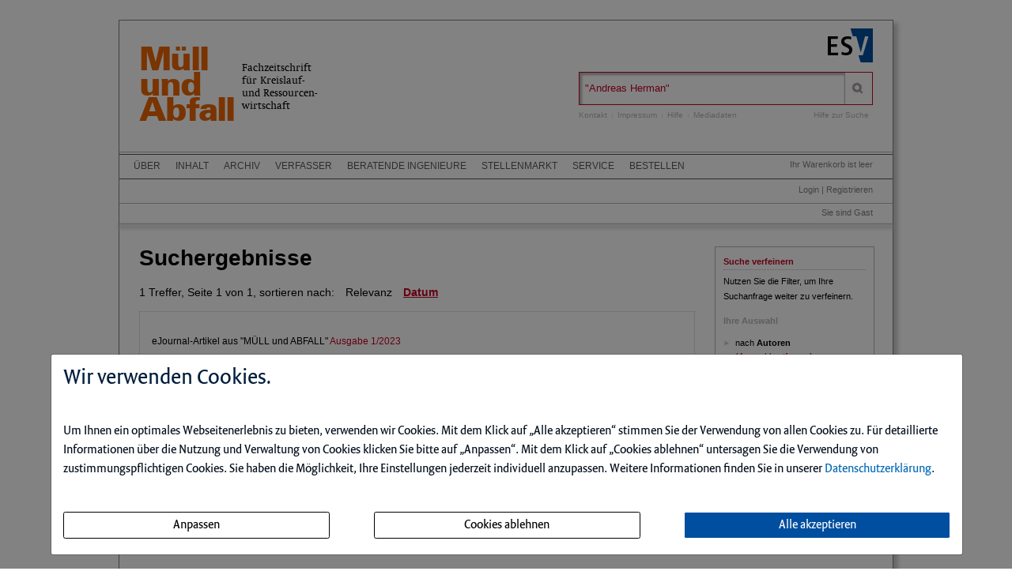

--- FILE ---
content_type: application/javascript
request_url: https://muellundabfall.de/naws-theme-assets/esv5/js/marcopolo/jquery.marcopolo.min.js
body_size: 3377
content:
/*!
 * Marco Polo v1.8.1
 *
 * A jQuery autocomplete plugin for the discerning developer.
 *
 * https://github.com/jstayton/jquery-marcopolo
 *
 * Copyright 2014 by Justin Stayton
 * Licensed MIT
 */
(function(e){"use strict";typeof define=="function"&&define.amd?define(["jquery"],e):e(jQuery)})(function(e,t){"use strict";var n={};e.widget("mp.marcoPolo",{options:{cache:!0,compare:!1,data:{},delay:250,formatData:null,formatError:function(){return"<em>Your search could not be completed at this time.</em>"},formatItem:function(e){return e.title||e.name},formatMinChars:function(e){return"<em>Your search must be at least <strong>"+e+"</strong> characters.</em>"},formatNoResults:function(e){return"<em>No results for <strong>"+e+"</strong>.</em>"},hideOnSelect:!0,highlight:!0,label:null,minChars:1,onBlur:null,onChange:null,onError:null,onFocus:null,onMinChars:null,onNoResults:null,onRequestBefore:null,onRequestAfter:null,onResults:null,onSelect:function(e){this.val(e.title||e.name)},param:"q",required:!1,selectable:"*",selected:null,submitOnEnter:!1,url:null},keys:{DOWN:40,END:35,ENTER:13,ESC:27,HOME:36,TAB:9,UP:38},_create:function(){var t=this,n;t.$input=n=t.element.addClass("mp_input"),t.inputName="mp_"+(n.attr("name")||e.now()),t.$list=e('<ol class="mp_list" />').attr({"aria-atomic":"true","aria-busy":"false","aria-live":"polite",id:t.inputName+"_list",role:"listbox"}).hide().insertAfter(t.$input),t.inputOriginals={"aria-activedescendant":n.attr("aria-activedescendant"),"aria-autocomplete":n.attr("aria-autocomplete"),"aria-expanded":n.attr("aria-expanded"),"aria-labelledby":n.attr("aria-labelledby"),"aria-owns":n.attr("aria-owns"),"aria-required":n.attr("aria-required"),autocomplete:n.attr("autocomplete"),role:n.attr("role")},n.attr({"aria-autocomplete":"list","aria-owns":t.$list.attr("id"),autocomplete:"off",role:"combobox"}),t.ajax=null,t.ajaxAborted=!1,t.documentMouseup=null,t.focusPseudo=!1,t.focusReal=!1,t.mousedown=!1,t.selectedData=null,t.selectedMouseup=!1,t.timer=null,t.value=t.$input.val(),t._bindInput()._bindList()._bindDocument(),t._initSelected()._initOptions()},_setOption:function(t,n){e.Widget.prototype._setOption.apply(this,arguments),this._initOptions(t,n)},_initOptions:function(n,r){var i=this,s=n===t,o={};return s?o=i.options:o[n]=r,e.each(o,function(t,n){switch(t){case"label":i.options.label=e(n).addClass("mp_label"),i.options.label.attr("id")?i.removeLabelId=!1:(i.removeLabelId=!0,i.options.label.attr("id",i.inputName+"_label")),i._toggleLabel(),i.$input.attr("aria-labelledby",i.options.label.attr("id"));break;case"required":i.$input.attr("aria-required",n);break;case"selected":s&&n&&i.select(n,null,!0);break;case"url":n||(i.options.url=i.$input.closest("form").attr("action"))}}),i},change:function(e,t){var n=this;if(e===n.value)return;e!==n.$input.val()&&n.$input.val(e),n.selectedData=null,n.value=e,n._trigger("change",[e]),t!==!0&&(n.focusPseudo?n._cancelPendingRequest()._hideAndEmptyList():n._toggleLabel())},search:function(e){var n=this.$input;e!==t&&n.val(e),n.focus()},select:function(e,t,n){var r=this,i=r.$input,s=r.options.hideOnSelect;s&&r._hideList();if(!e)return r.change("");r.selectedData=e,r._trigger("select",[e,t,!!n]),i.val()!==r.value&&(r.value=i.val(),r.focusPseudo||r._toggleLabel(),r._hideAndEmptyList())},_initSelected:function(){var e=this,t=e.$input,n=t.data("selected"),r=t.val();return n?e.select(n,null,!0):r&&e.select(r,null,!0),e},selected:function(){return this.selectedData},destroy:function(){var n=this,r=n.options,i=n.$input;n.$list.remove(),e.each(n.inputOriginals,function(e,n){n===t?i.removeAttr(e):i.attr(e,n)}),i.removeClass("mp_input"),r.label&&(r.label.removeClass("mp_label"),n.removeLabelId&&r.label.removeAttr("id")),e(document).unbind("mouseup.marcoPolo",n.documentMouseup),e.Widget.prototype.destroy.apply(n,arguments)},list:function(){return this.$list},_bindInput:function(){var t=this,n=t.$input,r=t.$list;return n.bind("focus.marcoPolo",function(){if(t.focusReal)return;t.focusPseudo=!0,t.focusReal=!0,t._toggleLabel(),t.selectedMouseup?t.selectedMouseup=!1:(t._trigger("focus"),t._request(n.val()))}).bind("keydown.marcoPolo",function(n){var i=e();switch(n.which){case t.keys.UP:n.preventDefault(),t._showList()._highlightPrev();break;case t.keys.DOWN:n.preventDefault(),t._showList()._highlightNext();break;case t.keys.HOME:t._showList()._highlightFirst();break;case t.keys.END:t._showList()._highlightLast();break;case t.keys.ENTER:if(!r.is(":visible")){t.options.submitOnEnter||n.preventDefault();return}i=t._highlighted(),i.length&&t.select(i.data("marcoPolo"),i),(!t.options.submitOnEnter||i.length)&&n.preventDefault();break;case t.keys.TAB:if(!r.is(":visible"))return;i=t._highlighted(),i.length&&t.select(i.data("marcoPolo"),i);break;case t.keys.ESC:t._cancelPendingRequest()._hideList()}}).bind("keyup.marcoPolo",function(){n.val()!==t.value&&t._request(n.val())}).bind("blur.marcoPolo",function(){t.focusReal=!1,setTimeout(function(){t.mousedown||t._dismiss()},1)}),t},_bindList:function(){var t=this;return t.$list.bind("mousedown.marcoPolo",function(){t.mousedown=!0}).delegate("li.mp_selectable","mouseover",function(){t._addHighlight(e(this))}).delegate("li.mp_selectable","mouseout",function(){t._removeHighlight(e(this))}).delegate("li.mp_selectable","mouseup",function(){var n=e(this);t.select(n.data("marcoPolo"),n),t.selectedMouseup=!0,t.$input.focus()}),t},_bindDocument:function(){var t=this;return e(document).bind("mouseup.marcoPolo",t.documentMouseup=function(){t.mousedown=!1,!t.focusReal&&t.$list.is(":visible")&&t._dismiss()}),t},_toggleLabel:function(){var e=this,t=e.options.label;return t&&t.length&&(e.focusPseudo||e.$input.val()?t.hide():t.show()),e},_firstSelectableItem:function(){return this.$list.children("li.mp_selectable:visible:first")},_lastSelectableItem:function(){return this.$list.children("li.mp_selectable:visible:last")},_highlighted:function(){return this.$list.children("li.mp_highlighted")},_removeHighlight:function(e){return e.removeClass("mp_highlighted").attr("aria-selected","false").removeAttr("id"),this.$input.removeAttr("aria-activedescendant"),this},_addHighlight:function(e){return this._removeHighlight(this._highlighted()),e.addClass("mp_highlighted").attr({"aria-selected":"true",id:this.inputName+"_highlighted"}),this.$input.attr("aria-activedescendant",e.attr("id")),this},_highlightFirst:function(){return this._addHighlight(this._firstSelectableItem()),this},_highlightLast:function(){return this._addHighlight(this._lastSelectableItem()),this},_highlightPrev:function(){var e=this._highlighted(),t=e.prevAll("li.mp_selectable:visible:first");return t.length||(t=this._lastSelectableItem()),this._addHighlight(t),this},_highlightNext:function(){var e=this._highlighted(),t=e.nextAll("li.mp_selectable:visible:first");return t.length||(t=this._firstSelectableItem()),this._addHighlight(t),this},_showList:function(){return this.$list.children().length&&(this.$list.show(),this.$input.attr("aria-expanded","true")),this},_hideList:function(){return this.$list.hide(),this.$input.removeAttr("aria-activedescendant").removeAttr("aria-expanded"),this},_emptyList:function(){return this.$list.empty(),this.$input.removeAttr("aria-activedescendant"),this},_hideAndEmptyList:function(){return this.$list.hide().empty(),this.$input.removeAttr("aria-activedescendant").removeAttr("aria-expanded"),this},_buildNoResultsList:function(t){var n=this,r=n.$input,i=n.$list,s=n.options,o=e('<li class="mp_no_results" role="alert" />'),u;return u=s.formatNoResults&&s.formatNoResults.call(r,t,o),u&&o.html(u),n._trigger("noResults",[t,o]),u?(o.appendTo(i),n._showList()):n._hideList(),n},_buildResultsList:function(t,n){var r=this,i=r.$input,s=r.$list,o=r.options,u=r.selectedData,a=o.compare&&u,f,l,c=!1,h,p=e(),d;for(var v=0,m=n.length;v<m;v++)h=n[v],p=e('<li class="mp_item" />'),d=o.formatItem.call(i,h,p),p.data("marcoPolo",h),p.html(d).appendTo(s),a&&o.highlight&&(o.compare===!0?(f=h,l=u):(f=h[o.compare],l=u[o.compare]),f===l&&(r._addHighlight(p),a=!1,c=!0));return s.children(o.selectable).addClass("mp_selectable").attr({"aria-selected":"false",role:"option"}),r._trigger("results",[n]),r._showList(),!c&&o.highlight&&r._highlightFirst(),r},_buildSuccessList:function(t,n){var r=this,i=r.$input,s=r.options;return r._emptyList(),s.formatData&&(n=s.formatData.call(i,n)),!n||n.length===0||e.isEmptyObject(n)?r._buildNoResultsList(t):r._buildResultsList(t,n),r},_buildErrorList:function(t,n,r){var i=this,s=i.$input,o=i.$list,u=i.options,a=e('<li class="mp_error" role="alert" />'),f;return i._emptyList(),f=u.formatError&&u.formatError.call(s,a,t,n,r),f&&a.html(f),i._trigger("error",[a,t,n,r]),f?(a.appendTo(o),i._showList()):i._hideList(),i},_buildMinCharsList:function(t){var n=this,r=n.$input,i=n.$list,s=n.options,o=e('<li class="mp_min_chars" role="alert" />'),u;return t.length?(n._emptyList(),u=s.formatMinChars&&s.formatMinChars.call(r,s.minChars,o),u&&o.html(u),n._trigger("minChars",[s.minChars,o]),u?(o.appendTo(i),n._showList()):n._hideList(),n):(n._hideAndEmptyList(),n)},_cancelPendingRequest:function(){var e=this;return e.ajax?(e.ajaxAborted=!0,e.ajax.abort()):e.ajaxAborted=!1,clearTimeout(e.timer),e},_request:function(t){var r=this,i=r.$input,s=r.$list,o=r.options;return r._cancelPendingRequest(),r.change(t,!0),r.timer=setTimeout(function(){var u={},a={},f={},l,c=e();if(t.length<o.minChars)return r._buildMinCharsList(t),r;u=e.isFunction(o.data)?o.data.call(r.$input,t):o.data,a[o.param]=t,f=e.extend({},u,a),l=o.url+(o.url.indexOf("?")===-1?"?":"&")+e.param(f),o.cache&&n[l]?r._buildSuccessList(t,n[l]):(r._trigger("requestBefore"),c=i.parent().addClass("mp_busy"),s.attr("aria-busy","true"),r.ajax=e.ajax({url:o.url,dataType:"json",data:f,success:function(e){r._buildSuccessList(t,e),o.cache&&(n[l]=e)},error:function(e,t,n){r.ajaxAborted||r._buildErrorList(e,t,n)},complete:function(e,t){r.ajax=null,r.ajaxAborted=!1,c.removeClass("mp_busy"),s.attr("aria-busy","false"),r._trigger("requestAfter",[e,t])}}))},o.delay),r},_dismiss:function(){var e=this,t=e.options;return e.focusPseudo=!1,e._cancelPendingRequest()._hideAndEmptyList(),t.required&&!e.selectedData&&e.change("",!0),e._toggleLabel()._trigger("blur"),e},_trigger:function(t,n){var r=this,i="on"+t.charAt(0).toUpperCase()+t.slice(1),s=r.widgetEventPrefix.toLowerCase()+t.toLowerCase(),o=e.isArray(n)?n:[],u=r.options[i];return r.element.trigger(s,o),u&&u.apply(r.element,o)}})});